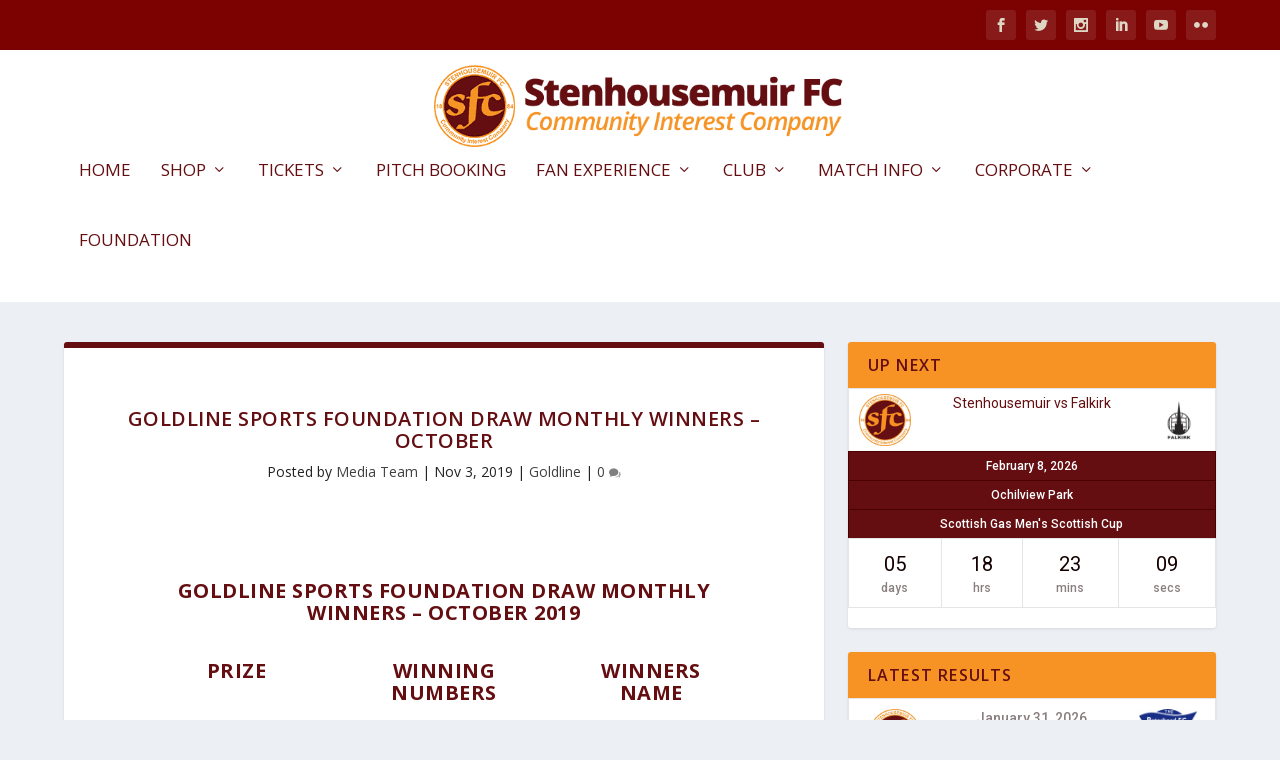

--- FILE ---
content_type: text/css
request_url: https://www.stenhousemuirfc.com/wp-content/themes/stenhousemuirfc/style.css?ver=4.27.4
body_size: 3889
content:
/*======================================
Theme Name: Stenhousemuir FC
Description: Modifications for Stenhousemuir FC
Version: 1.0
Author: Chris @ Devonto
Author URI: https://www.devonto.com
Template: Extra
======================================*/


/* You can add your own CSS styles here. Use !important to overwrite styles if needed. */

.et_extra_other_module, .et_pb_extra_module, .posts-blog-feed-module.masonry .hentry, .project-details, .woocommerce div.product .extra-woocommerce-details-accordion, .woocommerce div.product div.summary, .woocommerce ul.products li.product .product-wrapper, .woocommerce-page div.product .extra-woocommerce-details-accordion, .woocommerce-page div.product div.summary, .woocommerce-page ul.products li.product .product-wrapper{
	border-top-color:#640e11 !important;
}

.et_extra_layout .et_pb_column .module-head h1, .et_pb_extra_column .module-head h1, .et-accent-color, .sp-template a, .sp-data-table a, .sp-tab-menu-item-active a, .sp-tab-menu-item-active a:hover, .sp-template .sp-message{color:#640e11 !important}

.et_pb_extra_column_sidebar .et_pb_widget .widgettitle, .et_extra_other_module .posts-list article .post-thumbnail img, .et_pb_extra_module .posts-list article .post-thumbnail img, .archive-pagination .pagination li>.page-numbers.current, .archive-pagination>.page-numbers li>.page-numbers.current, .paginated .pagination li>.page-numbers.current, .paginated>.page-numbers li>.page-numbers.current{background-color:#f79324 !important; color:#650E11 }



#et-navigation li.current_page_ancestor > a{
	color:#f59410;
}
#et-navigation li li a{
	padding: 10px 0;
}

#footer{background-color:#650E11}

#footer i.fa{width:20px;display:inline-block;}

#footer-info a{font-weight: normal !important}

#footer .widget_sportspress .sp-template{padding:20px 0;}
#footer .widget_sportspress .sp-template .sp-table-wrapper table{border-radius: 5px; box-shadow: 0 1px 3px rgba(0,0,0,.1)}

article.module .post-wrap h1 {
    padding: 40px 0;
}
.et_pb_pagebuilder_layout .post-wrap{
	padding: 0 60px 60px 60px;
}
.single article {
    border-top-width: 6px;
    border-top-style: solid;
    border-color: #650E11;
    margin: 0 0 24px;
}

.sharedaddy{
	padding: 0 40px;
}


.post-type-archive-tribe_events .post-wrap{
	background-color: #FFF;
}
.post-type-archive-tribe_events .entry-title{display: none;}

.page-id-9464 .tribe-events-page-title{display: none}

#page-container button#tribe-bar-views-toggle{background-color: #EEE; color:#7C0101; }

#tribe-events .tribe-events-button, #tribe-events .tribe-events-button:hover, #tribe_events_filters_wrapper input[type=submit], .tribe-events-button, .tribe-events-button.tribe-active:hover, .tribe-events-button.tribe-inactive, .tribe-events-button:hover, .tribe-events-calendar td.tribe-events-present div[id*=tribe-events-daynum-], .tribe-events-calendar td.tribe-events-present div[id*=tribe-events-daynum-]>a, .post-content a.tribe-events-read-more{background-color: #7C0101; color: #FFF}
.tribe-events-read-more{
    background-image: none;
    border-radius: 3px;
    border: 0;
    box-shadow: none;
    cursor: pointer;
    display: inline-block;
    font-size: 11px;
    font-weight: 700;
    letter-spacing: 1px;
    line-height: normal;
    padding: 6px 9px;
    text-align: center;
    text-decoration: none;
    text-transform: uppercase;
    vertical-align: middle;
    zoom: 1;
}
.tribe-bar-submit{margin-left: 0; margin-right: 0}

.tribe-events-calendar thead th{
	background-color: #f79324;
	color: #650E11;
	border-left: 1px solid rgba(0,0,0,0.2);
   	border-right: 1px solid rgba(0,0,0,0.2);
}

.tribe-events-event-meta .tribe-events-meta-group.tribe-events-meta-group-organizer{
	width: 66.66667%
}

.tribe-events-tickets{
	border: 1px solid #eee !important;
	border-radius: 0;
}

@media screen and (max-width:768px){
	#devonto{
		float:none !important;
		margin:10px auto !important
	}
	#footer-nav ul.et-extra-social-icons{
		margin: 0 !important;
	}
	#footer .et_pb_widget:first-of-type{
		padding-top: 20px;
	}
	#footer .et_pb_widget{
		margin-bottom: 20px
	}
}